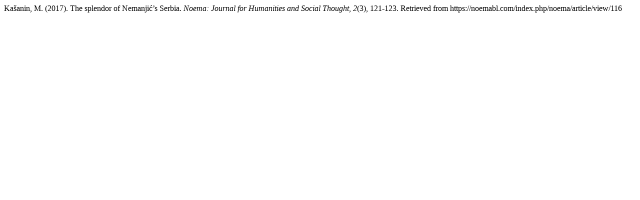

--- FILE ---
content_type: text/html; charset=UTF-8
request_url: https://noemabl.com/index.php/noema/citationstylelanguage/get/apa?submissionId=116
body_size: 252
content:
<div class="csl-bib-body">
  <div class="csl-entry">Kašanin, M. (2017). The splendor of Nemanjić’s Serbia. <i>Noema: Journal for Humanities and Social Thought</i>, <i>2</i>(3), 121-123. Retrieved from https://noemabl.com/index.php/noema/article/view/116</div>
</div>